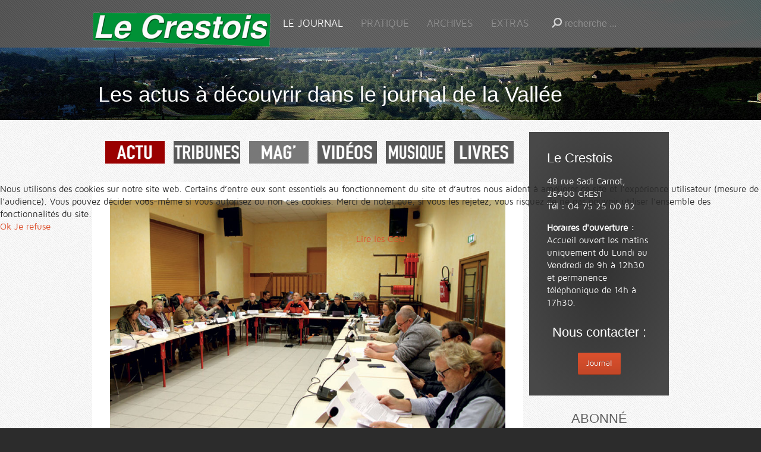

--- FILE ---
content_type: text/html; charset=utf-8
request_url: https://le-crestois.fr/index.php/journal-le-crestois/actus/7275-3cps-energies-et-habitat-au-menu-du-conseil-communautaire
body_size: 7740
content:
<!DOCTYPE HTML>
<html lang="fr-fr" dir="ltr">


<head>
<script type="text/javascript">  (function(){ function blockCookies(disableCookies, disableLocal, disableSession){ if(disableCookies == 1){ if(!document.__defineGetter__){ Object.defineProperty(document, 'cookie',{ get: function(){ return ''; }, set: function(){ return true;} }); }else{ var oldSetter = document.__lookupSetter__('cookie'); if(oldSetter) { Object.defineProperty(document, 'cookie', { get: function(){ return ''; }, set: function(v){ if(v.match(/reDimCookieHint\=/) || v.match(/53a1f8779181462ca30c82f2f2beac66\=/)) { oldSetter.call(document, v); } return true; } }); } } var cookies = document.cookie.split(';'); for (var i = 0; i < cookies.length; i++) { var cookie = cookies[i]; var pos = cookie.indexOf('='); var name = ''; if(pos > -1){ name = cookie.substr(0, pos); }else{ name = cookie; } if(name.match(/reDimCookieHint/)) { document.cookie = name + '=; expires=Thu, 01 Jan 1970 00:00:00 GMT'; } } } if(disableLocal == 1){ window.localStorage.clear(); window.localStorage.__proto__ = Object.create(window.Storage.prototype); window.localStorage.__proto__.setItem = function(){ return undefined; }; } if(disableSession == 1){ window.sessionStorage.clear(); window.sessionStorage.__proto__ = Object.create(window.Storage.prototype); window.sessionStorage.__proto__.setItem = function(){ return undefined; }; } } blockCookies(1,1,1); }()); </script>


<meta charset="utf-8" />
<meta http-equiv="X-UA-Compatible" content="IE=edge,chrome=1">
<meta name="viewport" content="width=device-width, initial-scale=1">
<base href="https://le-crestois.fr/index.php/journal-le-crestois/actus/7275-3cps-energies-et-habitat-au-menu-du-conseil-communautaire" />
	<meta name="keywords" content="journal, crest, crestois, hebdomadaire, drome, presse, actualité, informations" />
	<meta name="description" content="Le Crestois, l'hebdomadaire d'actualité de la Vallée de la Drôme." />
	<meta name="generator" content="Joomla! - Open Source Content Management" />
	<title>Journal Le Crestois - 3CPS : énergies et habitat au menu du conseil communautaire</title>
	<link href="http://le-crestois.fr/index.php/journal-le-crestois/actus/7275-3cps-energies-et-habitat-au-menu-du-conseil-communautaire" rel="canonical" />
	<link href="/templates/yoo_solar/favicon.ico" rel="shortcut icon" type="image/vnd.microsoft.icon" />
	<link href="/plugins/system/jcemediabox/css/jcemediabox.min.css?0072da39200af2a5f0dbaf1a155242cd" rel="stylesheet" type="text/css" />
	<link href="/cache/widgetkit/widgetkit-2d480c9a.css" rel="stylesheet" type="text/css" />
	<link href="/plugins/system/cookiehint/css/redimstyle.css?96e26e461f54fb3e3ec6bd3e0e5f3411" rel="stylesheet" type="text/css" />
	<style type="text/css">
#redim-cookiehint-modal {position: fixed; top: 0; bottom: 0; left: 0; right: 0; z-index: 99998; display: flex; justify-content : center; align-items : center;}
	</style>
	<script type="application/json" class="joomla-script-options new">{"csrf.token":"d68fd2dbe54d5ddb713e469d0aec6774","system.paths":{"root":"","base":""},"system.keepalive":{"interval":3540000,"uri":"\/index.php\/component\/ajax\/?format=json"}}</script>
	<script src="/media/jui/js/jquery.min.js?96e26e461f54fb3e3ec6bd3e0e5f3411" type="text/javascript"></script>
	<script src="/media/jui/js/jquery-noconflict.js?96e26e461f54fb3e3ec6bd3e0e5f3411" type="text/javascript"></script>
	<script src="/media/jui/js/jquery-migrate.min.js?96e26e461f54fb3e3ec6bd3e0e5f3411" type="text/javascript"></script>
	<script src="/plugins/system/jcemediabox/js/jcemediabox.min.js?d67233ea942db0e502a9d3ca48545fb9" type="text/javascript"></script>
	<script src="/cache/widgetkit/widgetkit-9c50371a.js" type="text/javascript"></script>
	<script src="/templates/yoo_solar/warp/libraries/jquery/jquery.js" type="text/javascript"></script>
	<script src="/media/system/js/core.js?96e26e461f54fb3e3ec6bd3e0e5f3411" type="text/javascript"></script>
	<!--[if lt IE 9]><script src="/media/system/js/polyfill.event.js?96e26e461f54fb3e3ec6bd3e0e5f3411" type="text/javascript"></script><![endif]-->
	<script src="/media/system/js/keepalive.js?96e26e461f54fb3e3ec6bd3e0e5f3411" type="text/javascript"></script>
	<script type="text/javascript">
jQuery(document).ready(function(){WfMediabox.init({"base":"\/","theme":"standard","width":"","height":"","lightbox":0,"shadowbox":0,"icons":1,"overlay":1,"overlay_opacity":0.8,"overlay_color":"#000000","transition_speed":500,"close":2,"scrolling":"fixed","labels":{"close":"Close","next":"Next","previous":"Previous","cancel":"Cancel","numbers":"{{numbers}}","numbers_count":"{{current}} of {{total}}","download":"Download"}});});(function() {  if (typeof gtag !== 'undefined') {       gtag('consent', 'denied', {         'ad_storage': 'denied',         'ad_user_data': 'denied',         'ad_personalization': 'denied',         'functionality_storage': 'denied',         'personalization_storage': 'denied',         'security_storage': 'denied',         'analytics_storage': 'denied'       });     } })();function do_nothing() { return; }
	</script>

<link rel="apple-touch-icon-precomposed" href="/templates/yoo_solar/apple_touch_icon.png" />
<link rel="stylesheet" href="/templates/yoo_solar/css/base.css" />
<link rel="stylesheet" href="/templates/yoo_solar/css/layout.css" />
<link rel="stylesheet" href="/templates/yoo_solar/css/menus.css" />
<style>.wrapper { max-width: 980px; }
#sidebar-b { width: 25%; }
#maininner { width: 75%; }
#menu .dropdown { width: 280px; }
#menu .columns2 { width: 560px; }
#menu .columns3 { width: 840px; }
#menu .columns4 { width: 1120px; }</style>
<link rel="stylesheet" href="/templates/yoo_solar/css/modules.css" />
<link rel="stylesheet" href="/templates/yoo_solar/css/tools.css" />
<link rel="stylesheet" href="/templates/yoo_solar/css/system.css" />
<link rel="stylesheet" href="/templates/yoo_solar/css/extensions.css" />
<link rel="stylesheet" href="/templates/yoo_solar/css/custom.css" />
<link rel="stylesheet" href="/templates/yoo_solar/css/animation.css" />
<link rel="stylesheet" href="/templates/yoo_solar/css/texture/noise.css" />
<link rel="stylesheet" href="/templates/yoo_solar/css/color/orange.css" />
<link rel="stylesheet" href="/templates/yoo_solar/css/font1/mavenpro.css" />
<link rel="stylesheet" href="/templates/yoo_solar/css/font2/arial.css" />
<link rel="stylesheet" href="/templates/yoo_solar/css/font3/mavenpro.css" />
<link rel="stylesheet" href="/templates/yoo_solar/styles/city/css/style.css" />
<link rel="stylesheet" href="/templates/yoo_solar/css/responsive.css" />
<link rel="stylesheet" href="/templates/yoo_solar/css/print.css" />
<link rel="stylesheet" href="/templates/yoo_solar/fonts/mavenpro.css" />
<script src="/templates/yoo_solar/warp/js/warp.js"></script>
<script src="/templates/yoo_solar/warp/js/responsive.js"></script>
<script src="/templates/yoo_solar/warp/js/accordionmenu.js"></script>
<script src="/templates/yoo_solar/warp/js/dropdownmenu.js"></script>
<script src="/templates/yoo_solar/js/template.js"></script>




<script>
  (function(i,s,o,g,r,a,m){i['GoogleAnalyticsObject']=r;i[r]=i[r]||function(){
  (i[r].q=i[r].q||[]).push(arguments)},i[r].l=1*new Date();a=s.createElement(o),
  m=s.getElementsByTagName(o)[0];a.async=1;a.src=g;m.parentNode.insertBefore(a,m)
  })(window,document,'script','//www.google-analytics.com/analytics.js','ga');
  ga('create', 'UA-22506836-1', 'le-crestois.fr');
  ga('send', 'pageview');
</script>
<!-- Universal Google Analytics Plugin by PB Web Development -->

</head>

<body id="page" class="page sidebar-b-right sidebars-1  isblog " data-config='{"twitter":0,"plusone":0,"facebook":0}'>

	
	<div id="block-header">

		
				<div id="block-headerbar">
			<div class="wrapper ">

				<header id="header" class="clearfix">

						
					<a id="logo" href="https://le-crestois.fr">
	<p><img class="size-auto" src="/images/LE-CRESTOIS-logo.png" border="0" alt="logo" /></p></a>
					
										<div id="menubar">
						
												<nav id="menu"><ul class="menu menu-dropdown"><li class="level1 item179 parent active"><a href="/index.php" class="level1 parent active"><span>LE JOURNAL</span></a><div class="dropdown columns1"><div class="dropdown-bg"><div><div class="width100 column"><ul class="nav-child unstyled small level2"><li class="level2 item294"><a href="/index.php/journal-le-crestois/l-edition-de-la-semaine" class="level2"><span>L'édition de la semaine</span></a></li><li class="level2 item180 active current"><a href="/index.php/journal-le-crestois/actus" class="level2 active current"><span>ACTUS</span></a></li><li class="level2 item1430"><a href="/index.php/journal-le-crestois/municipales-2026" class="level2"><span>Municipales 2026</span></a></li><li class="level2 item979"><a href="/index.php/journal-le-crestois/tribunes" class="level2"><span>TRIBUNES</span></a></li><li class="level2 item954"><a href="/index.php/journal-le-crestois/magazine" class="level2"><span>MAGAZINE</span></a></li><li class="level2 item816"><a href="/index.php/journal-le-crestois/chroniques-musicales" class="level2"><span>Chroniques musicales</span></a></li><li class="level2 item1118"><a href="/index.php/journal-le-crestois/chroniques-de-livres" class="level2"><span>Chroniques de livres</span></a></li><li class="level2 item1427"><a href="/index.php/journal-le-crestois/recettes-de-cuisine" class="level2"><span>Recettes de cuisine</span></a></li><li class="level2 item295"><a href="/index.php/journal-le-crestois/les-videos-de-mourriquand" class="level2"><span>Histoires en vidéo</span></a></li><li class="level2 item1425"><a href="https://le-crestois.fr/index.php/journal-le-crestois/actus/8464-le-crestois-en-audio" class="level2"><span>Le Crestois audio</span></a></li><li class="level2 item983"><a href="/index.php/journal-le-crestois/c-nous" class="level2"><span>C NOUS</span></a></li><li class="level2 item252"><a href="/index.php/journal-le-crestois/lettre-d-infos" class="level2"><span>Lettre d'infos</span></a></li><li class="level2 item288"><a href="https://www.facebook.com/journal.lecrestois" target="_blank" rel="noopener noreferrer" class="level2"><span>Facebook</span></a></li><li class="level2 item965"><a href="/index.php/pratique/abonnements" class="level2"><span>S'abonner</span></a></li></ul></div></div></div></div></li><li class="level1 item102 parent"><span class="separator level1 parent"><span>PRATIQUE</span></span>
<div class="dropdown columns1"><div class="dropdown-bg"><div><div class="width100 column"><ul class="nav-child unstyled small level2"><li class="level2 item103"><a href="/index.php/pratique/petites-annonces" class="level2"><span>Petites Annonces</span></a></li><li class="level2 item104"><a href="/index.php/pratique/annonces-legales" class="level2"><span>Annonces légales</span></a></li><li class="level2 item218"><a href="/index.php/pratique/publicite" class="level2"><span>Publicité</span></a></li><li class="level2 item221"><a href="/index.php/pratique/liens" class="level2"><span>liens</span></a></li><li class="level2 item188"><a href="/index.php/pratique/l-equipe" class="level2"><span>L'équipe</span></a></li><li class="level2 item222"><a href="/index.php/pratique/nous-situer" class="level2"><span>Nous situer</span></a></li><li class="level2 item333"><a href="/index.php/pratique/abonnements" title="Titre" class="level2"><span>Les abonnements</span></a></li><li class="level2 item977"><a href="/index.php/pratique/mon-compte" class="level2"><span>MON COMPTE</span></a></li><li class="level2 item1245"><a href="/index.php/mes-abonnements/journal-le-crestois/actus" class="level2"><span>Mes abonnements</span></a></li><li class="level2 item1426"><a href="mailto:journal@le-crestois.fr" class="level2"><span>Nous contacter</span></a></li></ul></div></div></div></div></li><li class="level1 item132 parent"><span class="separator level1 parent"><span>ARCHIVES</span></span>
<div class="dropdown columns1"><div class="dropdown-bg"><div><div class="width100 column"><ul class="nav-child unstyled small level2"><li class="level2 item253"><a href="/index.php/archives/archives-actu" class="level2"><span>Les articles</span></a></li><li class="level2 item133"><a href="/index.php/les-unes-de-2025" class="level2"><span>Les Unes</span></a></li><li class="level2 item228"><a href="/index.php/archives/les-unes-historiques" class="level2"><span>Les unes historiques</span></a></li><li class="level2 item285"><a href="/index.php/archives/a-la-tele-en-2015" class="level2"><span>À la télé en 2015</span></a></li></ul></div></div></div></div></li><li class="level1 item105 parent"><span class="separator level1 parent"><span>Extras</span></span>
<div class="dropdown columns1"><div class="dropdown-bg"><div><div class="width100 column"><ul class="nav-child unstyled small level2"><li class="level2 item1421"><a href="/index.php/le-crestois-extras/les-aventures-d-eugene" class="level2"><span>Les aventures d'Eugène</span></a></li><li class="level2 item296"><a href="/index.php/le-crestois-extras/circuits-velo" class="level2"><span>Circuits vélo</span></a></li><li class="level2 item229"><a href="/index.php/le-crestois-extras/nos-livres" class="level2"><span>Nos livres</span></a></li><li class="level2 item224"><a href="/index.php/le-crestois-extras/le-crestois-au-cinema" class="level2"><span>Le Crestois au Cinéma</span></a></li><li class="level2 item226"><a href="/index.php/le-crestois-extras/le-crestois-dans-le-monde" class="level2"><span>Le Crestois voyage</span></a></li><li class="level2 item283"><a href="/index.php/le-crestois-extras/making-of" class="level2"><span>Making of</span></a></li></ul></div></div></div></div></li></ul></nav>
						
												<div id="search">
<form id="searchbox-40" class="searchbox" action="/index.php/journal-le-crestois/actus" method="post" role="search">
	<input type="text" value="" name="searchword" placeholder="recherche ..." />
	<button type="reset" value="Reset"></button>
	<input type="hidden" name="task"   value="search" />
	<input type="hidden" name="option" value="com_search" />
	<input type="hidden" name="Itemid" value="180" />	
</form>

<script src="/templates/yoo_solar/warp/js/search.js"></script>
<script>
jQuery(function($) {
	$('#searchbox-40 input[name=searchword]').search({'url': '/index.php/component/search/?tmpl=raw&amp;type=json&amp;ordering=&amp;searchphrase=all', 'param': 'searchword', 'msgResultsHeader': 'Résultats de la recherche', 'msgMoreResults': 'Plus de résultats', 'msgNoResults': 'Aucun résultat trouvé'}).placeholder();
});
</script></div>
												
					</div>
						

				</header>

			</div>
		</div>
		
	</div>

		<div id="block-top-a">
		<div class="wrapper ">

			<section id="top-a" class="grid-block"><div class="grid-box width100 grid-h"><div class="module mod-plain  deepest">

			
	<h1 style="text-align: left;"><br />Les actus à découvrir dans le journal de la Vallée</h1>		
</div></div></section>
	
		</div>
	</div>
	
		<div id="block-main">
		<div class="wrapper ">
			
			
						
						<div id="main" class="grid-block">

				<div id="maininner" class="grid-box">

										<section id="innertop" class="grid-block"><div class="grid-box width100 grid-h"><div class="module   deepest">

			
	<center>
<p>&nbsp;<a href="/index.php/journal-le-crestois/actus"><img class="size-auto" src="/images/actu.jpg" onmouseover="this.src='/images/actu_2.jpg';" onmouseout="this.src='/images/actu.jpg';" height="38" width="100" /></a> &nbsp;&nbsp;<a href="/index.php/journal-le-crestois/tribunes"><img class="size-auto" src="/images/tribunes_2.jpg" onmouseover="this.src='/images/tribunes.jpg';" onmouseout="this.src='/images/tribunes_2.jpg';" height="38" width="112" /></a> &nbsp;&nbsp;<a href="/index.php/journal-le-crestois/magazine"><img class="size-auto" src="/images/mag_2.jpg" onmouseover="this.src='/images/mag.jpg';" onmouseout="this.src='/images/mag_2.jpg';" height="38" width="100" /></a> &nbsp;&nbsp;<a href="/index.php/journal-le-crestois/les-videos-de-mourriquand"><img class="size-auto" src="/images/videos_2.jpg" onmouseover="this.src='/images/videos.jpg';" onmouseout="this.src='/images/videos_2.jpg';" height="38" width="100" /></a> &nbsp;&nbsp;<a href="/index.php/journal-le-crestois/chroniques-musicales"><img class="size-auto" src="/images/musique_2.jpg" onmouseover="this.src='/images/musique.jpg';" onmouseout="this.src='/images/musique_2.jpg';" height="38" width="100" /></a> &nbsp;&nbsp;<a href="/index.php/journal-le-crestois/chroniques-de-livres"><img class="size-auto" src="/images/livres_2.jpg" onmouseover="this.src='/images/livres.jpg';" onmouseout="this.src='/images/livres_2.jpg';" height="38" width="100" /></a></p>
</center>		
</div></div></section>
					
										<section id="content" class="grid-block"><div id="system-message-container">
	</div>

<div id="system">

	
	<article class="item" data-permalink="http://le-crestois.fr/index.php/journal-le-crestois/actus/7275-3cps-energies-et-habitat-au-menu-du-conseil-communautaire">

					<img class="size-auto" src="/images/breves_2023/3cps_Conseil_nov23.jpg" alt="" />		
				<header>

										
								
			<h1 class="title">3CPS : énergies et habitat au menu du conseil communautaire</h1>

			
		</header>
			
		
		<div class="content clearfix">

		
<p>Un projet de parc éolien à Véronne a été évoqué lors de la séance du 9 novembre.</p>
 
<p style="text-align: justify;">Quelles énergies pour le territoire en 2050&nbsp;? Voilà l’une des questions qui a animé les débats lors du conseil communautaire de la communauté de communes du Crestois et du Pays de Saillans (3CPS), qui s’est déroulé jeudi 9 novembre au centre rural d’animation de Piégros-la-Clastre. En effet, une délibération pour valider le projet de mix énergétique du territoire était proposée au vote. Finalement, les élus en prendront simplement acte à l’unanimité, non sans quelques désaccords...</p>
<div class="box-info">La suite de cet article est réservée aux abonnés numériques. <strong>Connectez-vous</strong>&nbsp;dans la colonne à droite ou <a href="/index.php/pratique/abonnements" target="_blank" rel="noopener noreferrer"><strong>abonnez-vous</strong></a>.
<p>À lire dans notre article : <strong>Les Clévos d’Étoile-sur-Rhône vont fermer</strong></p>
</div>
<p></p>
<p><strong>Article publié dans <a data-lightbox="height:700;transitionIn:elastic" href="/images/journal/une/2023/2023_11_17.jpg">Le Crestois du 17 novembre 2023</a></strong></p>		</div>

		
		
			
	</article>

</div></section>
					
					
				</div>
				
								
								<aside id="sidebar-b" class="grid-box"><div class="grid-box width100 grid-v"><div class="module mod-box mod-box-dark  deepest">

			
	<h3>Le Crestois</h3>
<p>48 rue Sadi Carnot, 26400 CREST<br />Tél : 04 75 25 00 82</p>
<p><strong>Horaires d'ouverture :</strong><br />Accueil ouvert les matins uniquement du Lundi au Vendredi de 9h à 12h30 et permanence téléphonique de 14h à 17h30.</p>
<center>
<h3>Nous contacter :</h3>
<span id="cloak5dba250ca42cc4ad84b0d1cc3ffaa100">Cette adresse e-mail est protégée contre les robots spammeurs. Vous devez activer le JavaScript pour la visualiser.</span><script type='text/javascript'>
				document.getElementById('cloak5dba250ca42cc4ad84b0d1cc3ffaa100').innerHTML = '';
				var prefix = '&#109;a' + 'i&#108;' + '&#116;o';
				var path = 'hr' + 'ef' + '=';
				var addy5dba250ca42cc4ad84b0d1cc3ffaa100 = 'j&#111;&#117;rn&#97;l' + '&#64;';
				addy5dba250ca42cc4ad84b0d1cc3ffaa100 = addy5dba250ca42cc4ad84b0d1cc3ffaa100 + 'l&#101;-cr&#101;st&#111;&#105;s' + '&#46;' + 'fr';
				var addy_text5dba250ca42cc4ad84b0d1cc3ffaa100 = 'J&#111;&#117;rn&#97;l';document.getElementById('cloak5dba250ca42cc4ad84b0d1cc3ffaa100').innerHTML += '<a class="button-primary" ' + path + '\'' + prefix + ':' + addy5dba250ca42cc4ad84b0d1cc3ffaa100 + '\'>'+addy_text5dba250ca42cc4ad84b0d1cc3ffaa100+'<\/a>';
		</script></center>		
</div></div><div class="grid-box width100 grid-v"><div class="module mod-plain  deepest">

		<h3 class="module-title module-title-star">ABONNÉ</h3>	

	<form class="short style" action="/index.php/journal-le-crestois/actus" method="post">
	
				<div class="pretext">
			Pour voir le contenu réservé aux abonnés, identifiez-vous.		</div>
		
		<div class="username">
			<input type="text" name="username" size="18" placeholder="Identifiant" />
		</div>

		<div class="password">
			<input type="password" name="password" size="18" placeholder="Mot de passe" />
		</div>

				<div class="remember">
						<label for="modlgn-remember-1136124704">Se souvenir de moi</label>
			<input id="modlgn-remember-1136124704" type="checkbox" name="remember" value="yes" checked />
		</div>
				
		<div class="button">
			<button value="Connexion" name="Submit" type="submit">Connexion</button>
		</div>
		
		<ul class="blank">
			<li>
				<a href="/index.php/component/users/?view=reset&amp;Itemid=179">Mot de passe oublié ?</a>
			</li>
			<li>
				<a href="/index.php/component/users/?view=remind&amp;Itemid=179">Identifiant oublié ?</a>
			</li>
			
		</ul>
		
				
		<input type="hidden" name="option" value="com_users" />
		<input type="hidden" name="task" value="user.login" />
		<input type="hidden" name="return" value="aHR0cHM6Ly9sZS1jcmVzdG9pcy5mci9pbmRleC5waHAvam91cm5hbC1sZS1jcmVzdG9pcy9hY3R1cy83Mjc1LTNjcHMtZW5lcmdpZXMtZXQtaGFiaXRhdC1hdS1tZW51LWR1LWNvbnNlaWwtY29tbXVuYXV0YWlyZQ==" />
		<input type="hidden" name="d68fd2dbe54d5ddb713e469d0aec6774" value="1" />	</form>
	
	<script>
		jQuery(function($){
			$('form.short input[placeholder]').placeholder();
		});
	</script>
		
</div></div><div class="grid-box width100 grid-v"><div class="module mod-box  deepest">

		<h3 class="module-title">Mon compte</h3>	<ul class="menu menu-sidebar"><li class="level1 item334"><a href="/index.php/informations-personnelles" class="level1"><span>Mes infos</span></a></li><li class="level1 item335"><a href="/index.php/mes-abonnements" class="level1"><span>Mes abonnements</span></a></li><li class="level1 item336"><a href="/index.php/temes-et-conditions" class="level1"><span>Conditions</span></a></li></ul>		
</div></div><div class="grid-box width100 grid-v"><div class="module mod-plain  deepest">

		<h3 class="module-title module-title-paragraph">Lettre d'infos</h3>	
	<center>
<p>Chaque semaine, recevez par mail les principales infos de la Vallée.</p>
<p><a class="button-default" href="/index.php/journal-le-crestois/lettre-d-infos"><strong>S'inscrire</strong></a></p>
</center>		
</div></div><div class="grid-box width100 grid-v"><div class="module mod-box  deepest">

		<h3 class="module-title">Faites un don !</h3>	
	<p>Votre aide (défiscalisée) soutiendra la jeune Scop dans ses efforts pour relancer votre journal.</p>
<p><a href="/index.php/journal-le-crestois/actus/6808-soutenez-le-crestois-faites-un-don" class="button-primary">Plus d'infos</a></p>		
</div></div></aside>
				
			</div>
			
		</div>
	</div>
	
	
		<div id="block-footer">
		<div class="wrapper ">

			<footer id="footer">

								<a id="totop-scroller" href="#page"></a>
				
				<div class="module   deepest">

			
	<p>Suivez-nous sur notre <a href="https://www.facebook.com/journal.lecrestois" target="_blank">page Facebook</a>&nbsp;<a href="https://www.facebook.com/journal.lecrestois" target="_blank"><img src="/images/facebook2.png" width="15" height="15" border="0" /></a> ou sur le Fédivers en vous abonnant à notre <a rel="me noopener noreferrer" href="https://m.g3l.org/@le_crestois" target="_blank">compte Mastodon</a>&nbsp;<img src="/images/Fediverse_logo_couleur.png" alt="Fediverse logo couleur" /><br /> Conçu en HTML5 et CSS3 -&nbsp;Conception :&nbsp;<a href="http://imprimerieducrestois.fr">Imprimerie du Crestois</a><br /><a href="/index.php/pratique/l-equipe">Mentions légales</a></p>
<p>&nbsp;</p>
<p>&nbsp;</p>		
</div>
			</footer>
			
		</div>
	</div>
	
	<!-- Google tag (gtag.js) -->
<script async src="https://www.googletagmanager.com/gtag/js?id=G-QL40YW33Z3"></script>
<script>
  window.dataLayer = window.dataLayer || [];
  function gtag(){dataLayer.push(arguments);}
  gtag('js', new Date());

  gtag('config', 'G-QL40YW33Z3');
</script>	

<script type="text/javascript">   function cookiehintsubmitnoc(obj) {     if (confirm("Un refus affectera les fonctions du site. Voulez-vous vraiment refuser?")) {       document.cookie = 'reDimCookieHint=-1; expires=0; path=/';       cookiehintfadeOut(document.getElementById('redim-cookiehint-modal'));       return true;     } else {       return false;     }   } </script> <div id="redim-cookiehint-modal">   <div id="redim-cookiehint">     <div class="cookiecontent">   Nous utilisons des cookies sur notre site web. Certains d’entre eux sont essentiels au fonctionnement du site et d’autres nous aident à améliorer ce site et l’expérience utilisateur (mesure de l'audience). Vous pouvez décider vous-même si vous autorisez ou non ces cookies. Merci de noter que, si vous les rejetez, vous risquez de ne pas pouvoir utiliser l’ensemble des fonctionnalités du site.    </div>     <div class="cookiebuttons">       <a id="cookiehintsubmit" onclick="return cookiehintsubmit(this);" href="https://le-crestois.fr/index.php/journal-le-crestois/actus/7275-3cps-energies-et-habitat-au-menu-du-conseil-communautaire?rCH=2"         class="btn">Ok</a>           <a id="cookiehintsubmitno" onclick="return cookiehintsubmitnoc(this);" href="https://le-crestois.fr/index.php/journal-le-crestois/actus/7275-3cps-energies-et-habitat-au-menu-du-conseil-communautaire?rCH=-2"           class="btn">Je refuse</a>          <div class="text-center" id="cookiehintinfo">                <a target="_self" href="http://www.le-crestois.fr/index.php/cgu">Lire les CGU</a>                      </div>      </div>     <div class="clr"></div>   </div> </div>  <script type="text/javascript">        document.addEventListener("DOMContentLoaded", function(event) {         if (!navigator.cookieEnabled){           document.getElementById('redim-cookiehint-modal').remove();         }       });        function cookiehintfadeOut(el) {         el.style.opacity = 1;         (function fade() {           if ((el.style.opacity -= .1) < 0) {             el.style.display = "none";           } else {             requestAnimationFrame(fade);           }         })();       }         function cookiehintsubmit(obj) {         document.cookie = 'reDimCookieHint=1; expires=Sun, 31 Jan 2027 23:59:59 GMT;57; path=/';         cookiehintfadeOut(document.getElementById('redim-cookiehint-modal'));         return true;       }        function cookiehintsubmitno(obj) {         document.cookie = 'reDimCookieHint=-1; expires=0; path=/';         cookiehintfadeOut(document.getElementById('redim-cookiehint-modal'));         return true;       }  </script>  
</body>
</html>

--- FILE ---
content_type: text/css
request_url: https://le-crestois.fr/templates/yoo_solar/css/extensions.css
body_size: 17
content:
/* Copyright (C) YOOtheme GmbH, YOOtheme Proprietary Use License (http://www.yootheme.com/license) */

/* Extensions
----------------------------------------------------------------------------------------------------*/

--- FILE ---
content_type: text/css
request_url: https://le-crestois.fr/templates/yoo_solar/css/font1/mavenpro.css
body_size: 39
content:
/* Copyright (C) YOOtheme GmbH, YOOtheme Proprietary Use License (http://www.yootheme.com/license) */

body { font-family: "MavenProRegular"; }



--- FILE ---
content_type: text/css
request_url: https://le-crestois.fr/templates/yoo_solar/styles/city/css/style.css
body_size: 860
content:
/* Copyright (C) YOOtheme GmbH, YOOtheme Proprietary Use License (http://www.yootheme.com/license) */

/*
 * Style Style Sheet - Defines the main look like colors and backgrounds
 * Not all style related CSS is included, only colors and backgrounds which may change for different theme styles
 */


/* Base
----------------------------------------------------------------------------------------------------*/


/* Layout
----------------------------------------------------------------------------------------------------*/

body { background: #2C2C2C; }

#block-toolbar { background: #101010; }

#block-headerbar { 
	background: #171717;
	background: url(../images/headerbar.png) 50% 50% repeat,
				url(../images/nightlife_bg.png) 50% 0 repeat,
				url(../images/nightlife_img.jpg) 50% 0 no-repeat,
				#171717;
	background-size: 100% 100%, 99px 99px, 2300px 600px;
}

#block-top-a { 
	background: #171717 url(../images/nightlife_img.jpg) 50% 100% no-repeat;
	background: url(../images/nightlife_bg.png) 50% 0 repeat,
				url(../images/nightlife_img.jpg) 50% 100% no-repeat,
				#171717;
	background-size: 99px 99px, cover;
	box-shadow: inset 0 -1px 0 rgba(0,0,0,0.4);
}

#block-main { background: #f9f9f9; }

#block-bottom { background: #333333; }

#block-footer {
	border-top: 1px solid #262626;
	background: #2c2c2c;
}


/* Menus
----------------------------------------------------------------------------------------------------*/

.menu-dropdown .dropdown-bg > div { background: #333; }

.menu-dropdown a.level1,
.menu-dropdown span.level1 { color: #919191; }

.menu-dropdown li.level1:hover .level1,
.menu-dropdown li.remain .level1 { 
	background: #191919;
	background: rgba(0,0,0,0.15);
	box-shadow: 1px 0 0 rgba(255,255,255,0.04),
				-1px 0 0 rgba(255,255,255,0.04),
				inset 0 0 5px rgba(0,0,0,0.08);
	color: #fff;
}

.menu-dropdown  li.parent.remain > .level1 > span,
.menu-dropdown  li.level1.parent:hover > .level1 > span { background: url(../images/menu_dropdown_level1_parent.png) 50% 100% no-repeat; }


/* Modules
----------------------------------------------------------------------------------------------------*/


/* Tools
----------------------------------------------------------------------------------------------------*/

#top-a .button-primary,
#top-a .button-default,
#top-a form.style button,
#top-a form.style input[type='button'],
#top-a form.style input[type='submit'] { box-shadow: inset 0 -1px 0 rgba(0,0,0,0.7); }

#top-a .mod-plain .button-primary:hover,
#top-a .mod-plain .button-primary:active {
	box-shadow: inset 0 0 0 1px rgba(0,0,0,0.3), 
				inset 0 0 5px rgba(0,0,0,0.8), 
				0 1px 0 rgba(255,255,255,0.4);
}

#top-a .mod-plain .button-default:hover,
#top-a form.style button:hover,
#top-a form.style input[type='button']:hover,
#top-a form.style input[type='submit']:hover,
#top-a .mod-plain .button-default:active,
#top-a form.style button,
#top-a form.style input[type='button']:active,
#top-a form.style input[type='submit']:active {
	box-shadow: inset 0 0 0 1px rgba(0,0,0,0.3), 
				inset 0 0 5px rgba(0,0,0,1), 
				0 1px 0 rgba(255,255,255,0.4);
}


/* System
----------------------------------------------------------------------------------------------------*/

.searchbox input:-moz-placeholder { color: #919191; }
.searchbox input::-webkit-input-placeholder { color: #919191; }
.searchbox input.placeholder { color: #919191; }

.searchbox .results { background: #333; }

.searchbox .results:after { background-image: url(../images/menu_dropdown_level1_parent.png); }

.searchbox.loading button { background-image: url(../images/searchbox_loader.gif); }

.searchbox .results li.result { border-color: #414141; }